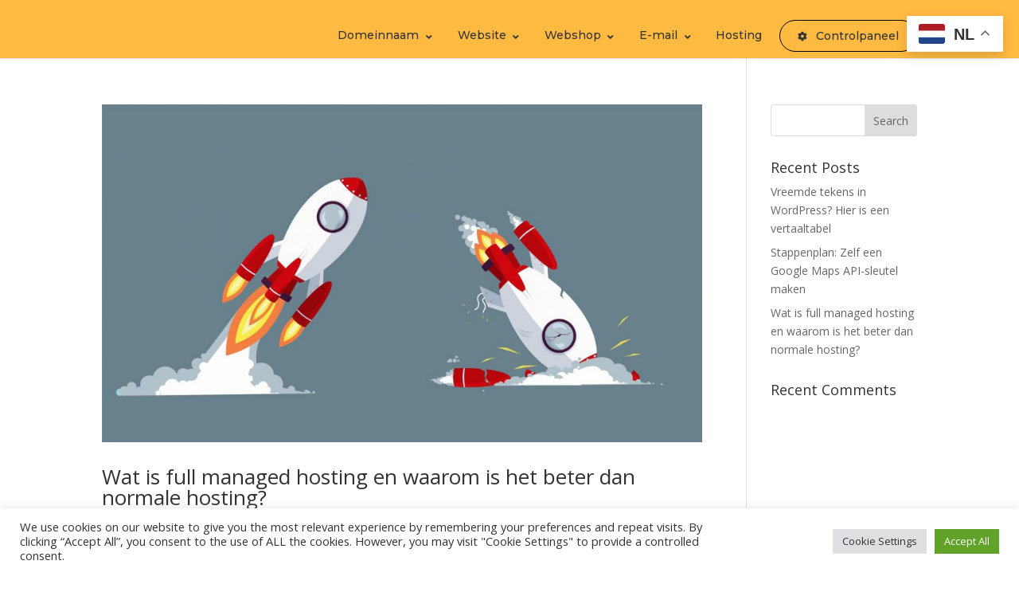

--- FILE ---
content_type: text/html; charset=UTF-8
request_url: https://wasoe.nl/tag/wordpress-hosting/
body_size: 17175
content:
<!DOCTYPE html><html lang="en-US"><head><meta charset="UTF-8" /><meta http-equiv="X-UA-Compatible" content="IE=edge"><link rel="pingback" href="https://wasoe.nl/xmlrpc.php" /> <script type="text/javascript">document.documentElement.className = 'js';</script> <meta name='robots' content='index, follow, max-image-preview:large, max-snippet:-1, max-video-preview:-1' /> <script type="text/javascript">let jqueryParams=[],jQuery=function(r){return jqueryParams=[...jqueryParams,r],jQuery},$=function(r){return jqueryParams=[...jqueryParams,r],$};window.jQuery=jQuery,window.$=jQuery;let customHeadScripts=!1;jQuery.fn=jQuery.prototype={},$.fn=jQuery.prototype={},jQuery.noConflict=function(r){if(window.jQuery)return jQuery=window.jQuery,$=window.jQuery,customHeadScripts=!0,jQuery.noConflict},jQuery.ready=function(r){jqueryParams=[...jqueryParams,r]},$.ready=function(r){jqueryParams=[...jqueryParams,r]},jQuery.load=function(r){jqueryParams=[...jqueryParams,r]},$.load=function(r){jqueryParams=[...jqueryParams,r]},jQuery.fn.ready=function(r){jqueryParams=[...jqueryParams,r]},$.fn.ready=function(r){jqueryParams=[...jqueryParams,r]};</script> <link media="all" href="https://wasoe.nl/wp-content/cache/autoptimize/css/autoptimize_878f8b04979ee9ec2c4aab9b103cba0c.css" rel="stylesheet"><title>WordPress hosting Archives - WASOE LTD</title><link rel="stylesheet" href="https://fonts.googleapis.com/css?family=Open%20Sans%3A300italic%2C400italic%2C600italic%2C700italic%2C800italic%2C400%2C300%2C600%2C700%2C800%7CMontserrat%3A100%2C200%2C300%2Cregular%2C500%2C600%2C700%2C800%2C900%2C100italic%2C200italic%2C300italic%2Citalic%2C500italic%2C600italic%2C700italic%2C800italic%2C900italic%7CRoboto%3A100%2C100italic%2C300%2C300italic%2Cregular%2Citalic%2C500%2C500italic%2C700%2C700italic%2C900%2C900italic&#038;subset=latin%2Clatin-ext&#038;display=swap" /><link rel="canonical" href="https://wasoe.nl/tag/wordpress-hosting/" /><meta property="og:locale" content="en_US" /><meta property="og:type" content="article" /><meta property="og:title" content="WordPress hosting Archives - WASOE LTD" /><meta property="og:url" content="https://wasoe.nl/tag/wordpress-hosting/" /><meta property="og:site_name" content="WASOE LTD" /><meta name="twitter:card" content="summary_large_image" /> <script type="application/ld+json" class="yoast-schema-graph">{"@context":"https://schema.org","@graph":[{"@type":"CollectionPage","@id":"https://wasoe.nl/tag/wordpress-hosting/","url":"https://wasoe.nl/tag/wordpress-hosting/","name":"WordPress hosting Archives - WASOE LTD","isPartOf":{"@id":"https://wasoe.nl/#website"},"primaryImageOfPage":{"@id":"https://wasoe.nl/tag/wordpress-hosting/#primaryimage"},"image":{"@id":"https://wasoe.nl/tag/wordpress-hosting/#primaryimage"},"thumbnailUrl":"https://wasoe.nl/wp-content/uploads/2021/05/1214753-opstarten-raket-opstijgen-en-crashen-vector.jpg","breadcrumb":{"@id":"https://wasoe.nl/tag/wordpress-hosting/#breadcrumb"},"inLanguage":"en-US"},{"@type":"ImageObject","inLanguage":"en-US","@id":"https://wasoe.nl/tag/wordpress-hosting/#primaryimage","url":"https://wasoe.nl/wp-content/uploads/2021/05/1214753-opstarten-raket-opstijgen-en-crashen-vector.jpg","contentUrl":"https://wasoe.nl/wp-content/uploads/2021/05/1214753-opstarten-raket-opstijgen-en-crashen-vector.jpg","width":1742,"height":980,"caption":"Waarom is full managed hosting onmisbaar bij een WordPress website?"},{"@type":"BreadcrumbList","@id":"https://wasoe.nl/tag/wordpress-hosting/#breadcrumb","itemListElement":[{"@type":"ListItem","position":1,"name":"Home","item":"https://wasoe.nl/"},{"@type":"ListItem","position":2,"name":"WordPress hosting"}]},{"@type":"WebSite","@id":"https://wasoe.nl/#website","url":"https://wasoe.nl/","name":"WASOE LTD","description":"Full managed hosting. Zorgeloos online.","potentialAction":[{"@type":"SearchAction","target":{"@type":"EntryPoint","urlTemplate":"https://wasoe.nl/?s={search_term_string}"},"query-input":{"@type":"PropertyValueSpecification","valueRequired":true,"valueName":"search_term_string"}}],"inLanguage":"en-US"}]}</script> <link rel='dns-prefetch' href='//fonts.googleapis.com' /><link href='https://fonts.gstatic.com' crossorigin rel='preconnect' /><link rel="alternate" type="application/rss+xml" title="WASOE LTD &raquo; Feed" href="https://wasoe.nl/feed/" /><link rel="alternate" type="application/rss+xml" title="WASOE LTD &raquo; Comments Feed" href="https://wasoe.nl/comments/feed/" /><link rel="alternate" type="application/rss+xml" title="WASOE LTD &raquo; WordPress hosting Tag Feed" href="https://wasoe.nl/tag/wordpress-hosting/feed/" /><meta content="Divi-Child v.1.0.0" name="generator"/> <script type="text/javascript" src="https://wasoe.nl/wp-includes/js/jquery/jquery.min.js?ver=3.7.1" id="jquery-core-js"></script> <script type="text/javascript" id="jquery-js-after">jqueryParams.length&&$.each(jqueryParams,function(e,r){if("function"==typeof r){var n=String(r);n.replace("$","jQuery");var a=new Function("return "+n)();$(document).ready(a)}});
//# sourceURL=jquery-js-after</script> <script type="text/javascript" id="cookie-law-info-js-extra">var Cli_Data = {"nn_cookie_ids":[],"cookielist":[],"non_necessary_cookies":[],"ccpaEnabled":"","ccpaRegionBased":"","ccpaBarEnabled":"","strictlyEnabled":["necessary","obligatoire"],"ccpaType":"gdpr","js_blocking":"1","custom_integration":"","triggerDomRefresh":"","secure_cookies":""};
var cli_cookiebar_settings = {"animate_speed_hide":"500","animate_speed_show":"500","background":"#FFF","border":"#b1a6a6c2","border_on":"","button_1_button_colour":"#61a229","button_1_button_hover":"#4e8221","button_1_link_colour":"#fff","button_1_as_button":"1","button_1_new_win":"","button_2_button_colour":"#333","button_2_button_hover":"#292929","button_2_link_colour":"#444","button_2_as_button":"","button_2_hidebar":"","button_3_button_colour":"#dedfe0","button_3_button_hover":"#b2b2b3","button_3_link_colour":"#333333","button_3_as_button":"1","button_3_new_win":"","button_4_button_colour":"#dedfe0","button_4_button_hover":"#b2b2b3","button_4_link_colour":"#333333","button_4_as_button":"1","button_7_button_colour":"#61a229","button_7_button_hover":"#4e8221","button_7_link_colour":"#fff","button_7_as_button":"1","button_7_new_win":"","font_family":"inherit","header_fix":"","notify_animate_hide":"1","notify_animate_show":"","notify_div_id":"#cookie-law-info-bar","notify_position_horizontal":"right","notify_position_vertical":"bottom","scroll_close":"","scroll_close_reload":"","accept_close_reload":"","reject_close_reload":"","showagain_tab":"","showagain_background":"#fff","showagain_border":"#000","showagain_div_id":"#cookie-law-info-again","showagain_x_position":"100px","text":"#333333","show_once_yn":"","show_once":"10000","logging_on":"","as_popup":"","popup_overlay":"1","bar_heading_text":"","cookie_bar_as":"banner","popup_showagain_position":"bottom-right","widget_position":"left"};
var log_object = {"ajax_url":"https://wasoe.nl/wp-admin/admin-ajax.php"};
//# sourceURL=cookie-law-info-js-extra</script> <link rel="https://api.w.org/" href="https://wasoe.nl/wp-json/" /><link rel="alternate" title="JSON" type="application/json" href="https://wasoe.nl/wp-json/wp/v2/tags/11" /><link rel="EditURI" type="application/rsd+xml" title="RSD" href="https://wasoe.nl/xmlrpc.php?rsd" /><meta name="generator" content="WordPress 6.9" /> <script>document.documentElement.className = document.documentElement.className.replace( 'no-js', 'js' );</script> <meta name="viewport" content="width=device-width, initial-scale=1.0, maximum-scale=1.0, user-scalable=0" /> <script async src="https://www.googletagmanager.com/gtag/js?id=G-3CWXFZFV1B"></script> <script>window.dataLayer = window.dataLayer || [];
  function gtag(){dataLayer.push(arguments);}
  gtag('js', new Date());

  gtag('config', 'G-3CWXFZFV1B');</script><link rel="icon" href="https://wasoe.nl/wp-content/uploads/2021/02/cropped-Logo-wasoe-last-32x32.png" sizes="32x32" /><link rel="icon" href="https://wasoe.nl/wp-content/uploads/2021/02/cropped-Logo-wasoe-last-192x192.png" sizes="192x192" /><link rel="apple-touch-icon" href="https://wasoe.nl/wp-content/uploads/2021/02/cropped-Logo-wasoe-last-180x180.png" /><meta name="msapplication-TileImage" content="https://wasoe.nl/wp-content/uploads/2021/02/cropped-Logo-wasoe-last-270x270.png" /></head><body class="archive tag tag-wordpress-hosting tag-11 wp-theme-Divi wp-child-theme-Divi-child et-tb-has-template et-tb-has-footer et_pb_button_helper_class et_fixed_nav et_show_nav et_primary_nav_dropdown_animation_fade et_secondary_nav_dropdown_animation_fade et_header_style_left et_cover_background et_pb_gutter et_pb_gutters3 et_pb_pagebuilder_layout et_right_sidebar et_divi_theme et-db"><div id="page-container"><div id="et-boc" class="et-boc"><header id="main-header" data-height-onload="40"><div class="container clearfix et_menu_container"><div class="logo_container"> <span class="logo_helper"></span> <a href="https://wasoe.nl/"> <img  width="368" height="100" alt="WASOE LTD" id="logo" data-height-percentage="60" data-src="https://wasoe.nl/wp-content/uploads/2021/02/27.gif" class="lazyload" src="[data-uri]" /><noscript><img src="https://wasoe.nl/wp-content/uploads/2021/02/27.gif" width="368" height="100" alt="WASOE LTD" id="logo" data-height-percentage="60" /></noscript> </a></div><div id="et-top-navigation" data-height="40" data-fixed-height="40"><nav id="top-menu-nav"> <button class="ubermenu-responsive-toggle ubermenu-responsive-toggle-main ubermenu-skin-minimal ubermenu-loc-primary-menu ubermenu-responsive-toggle-content-align-left ubermenu-responsive-toggle-align-right " tabindex="0" data-ubermenu-target="ubermenu-main-2-primary-menu-4"><i class="fas fa-bars" ></i>Menu</button><nav id="ubermenu-main-2-primary-menu-4" class="ubermenu ubermenu-nojs ubermenu-main ubermenu-menu-2 ubermenu-loc-primary-menu ubermenu-responsive ubermenu-responsive-single-column ubermenu-responsive-default ubermenu-responsive-collapse ubermenu-horizontal ubermenu-transition-shift ubermenu-trigger-hover_intent ubermenu-skin-minimal  ubermenu-bar-align-full ubermenu-items-align-auto ubermenu-bound ubermenu-disable-submenu-scroll ubermenu-sub-indicators ubermenu-retractors-responsive ubermenu-submenu-indicator-closes"><ul id="ubermenu-nav-main-2-primary-menu" class="ubermenu-nav" data-title="Menu 1"><li class="ubermenu-item ubermenu-item-type-custom ubermenu-item-object-custom ubermenu-item-has-children ubermenu-item-1623 ubermenu-item-level-0 ubermenu-column ubermenu-column-auto ubermenu-has-submenu-drop ubermenu-has-submenu-mega" ><a class="ubermenu-target ubermenu-item-layout-default ubermenu-item-layout-text_only" href="https://cp.wasoe.nl/cart.php?a=add&#038;domain=register" tabindex="0"><span class="ubermenu-target-title ubermenu-target-text">Domeinnaam</span><i class='ubermenu-sub-indicator fas fa-angle-down'></i></a><ul  class="ubermenu-submenu ubermenu-submenu-id-1623 ubermenu-submenu-type-auto ubermenu-submenu-type-mega ubermenu-submenu-drop ubermenu-submenu-align-full_width"  ><li class="ubermenu-item ubermenu-item-type-custom ubermenu-item-object-custom ubermenu-item-917 ubermenu-item-auto ubermenu-item-header ubermenu-item-level-1 ubermenu-column ubermenu-column-auto" ><a class="ubermenu-target ubermenu-item-layout-default ubermenu-item-layout-text_only" target="_blank" href="https://cp.wasoe.nl/"><span class="ubermenu-target-title ubermenu-target-text">Domeinnaam verhuizen</span></a></li></ul></li><li class="ubermenu-item ubermenu-item-type-post_type ubermenu-item-object-page ubermenu-item-has-children ubermenu-item-224 ubermenu-item-level-0 ubermenu-column ubermenu-column-auto ubermenu-has-submenu-drop ubermenu-has-submenu-mega" ><a class="ubermenu-target ubermenu-item-layout-default ubermenu-item-layout-text_only" href="https://wasoe.nl/website/" tabindex="0"><span class="ubermenu-target-title ubermenu-target-text">Website</span><i class='ubermenu-sub-indicator fas fa-angle-down'></i></a><ul  class="ubermenu-submenu ubermenu-submenu-id-224 ubermenu-submenu-type-auto ubermenu-submenu-type-mega ubermenu-submenu-drop ubermenu-submenu-align-full_width"  ><li class="ubermenu-item ubermenu-item-type-post_type ubermenu-item-object-page ubermenu-item-510 ubermenu-item-auto ubermenu-item-header ubermenu-item-level-1 ubermenu-column ubermenu-column-auto" ><a class="ubermenu-target ubermenu-item-layout-default ubermenu-item-layout-text_only" href="https://wasoe.nl/website/wordpress-website/"><span class="ubermenu-target-title ubermenu-target-text">WordPress website</span></a></li><li class="ubermenu-item ubermenu-item-type-post_type ubermenu-item-object-page ubermenu-item-13728 ubermenu-item-auto ubermenu-item-header ubermenu-item-level-1 ubermenu-column ubermenu-column-auto" ><a class="ubermenu-target ubermenu-item-layout-default ubermenu-item-layout-text_only" href="https://wasoe.nl/website/custom/"><span class="ubermenu-target-title ubermenu-target-text">Custom</span></a></li></ul></li><li class="ubermenu-item ubermenu-item-type-post_type ubermenu-item-object-page ubermenu-item-has-children ubermenu-item-223 ubermenu-item-level-0 ubermenu-column ubermenu-column-auto ubermenu-has-submenu-drop ubermenu-has-submenu-mega" ><a class="ubermenu-target ubermenu-item-layout-default ubermenu-item-layout-text_only" href="https://wasoe.nl/webshop/" tabindex="0"><span class="ubermenu-target-title ubermenu-target-text">Webshop</span><i class='ubermenu-sub-indicator fas fa-angle-down'></i></a><ul  class="ubermenu-submenu ubermenu-submenu-id-223 ubermenu-submenu-type-auto ubermenu-submenu-type-mega ubermenu-submenu-drop ubermenu-submenu-align-full_width"  ><li class="ubermenu-item ubermenu-item-type-post_type ubermenu-item-object-page ubermenu-item-513 ubermenu-item-auto ubermenu-item-header ubermenu-item-level-1 ubermenu-column ubermenu-column-auto" ><a class="ubermenu-target ubermenu-item-layout-default ubermenu-item-layout-text_only" href="https://wasoe.nl/webshop/magento-webshop/"><span class="ubermenu-target-title ubermenu-target-text">Magento webshop</span></a></li><li class="ubermenu-item ubermenu-item-type-post_type ubermenu-item-object-page ubermenu-item-1074 ubermenu-item-auto ubermenu-item-header ubermenu-item-level-1 ubermenu-column ubermenu-column-auto" ><a class="ubermenu-target ubermenu-item-layout-default ubermenu-item-layout-text_only" href="https://wasoe.nl/shopify-webshop/"><span class="ubermenu-target-title ubermenu-target-text">Shopify webshop</span></a></li></ul></li><li class="ubermenu-item ubermenu-item-type-post_type ubermenu-item-object-page ubermenu-item-has-children ubermenu-item-222 ubermenu-item-level-0 ubermenu-column ubermenu-column-auto ubermenu-has-submenu-drop ubermenu-has-submenu-mega" ><a class="ubermenu-target ubermenu-item-layout-default ubermenu-item-layout-text_only" href="https://wasoe.nl/e-mail/" tabindex="0"><span class="ubermenu-target-title ubermenu-target-text">E-mail</span><i class='ubermenu-sub-indicator fas fa-angle-down'></i></a><ul  class="ubermenu-submenu ubermenu-submenu-id-222 ubermenu-submenu-type-auto ubermenu-submenu-type-mega ubermenu-submenu-drop ubermenu-submenu-align-full_width"  ><li class="ubermenu-item ubermenu-item-type-post_type ubermenu-item-object-page ubermenu-item-522 ubermenu-item-auto ubermenu-item-header ubermenu-item-level-1 ubermenu-column ubermenu-column-auto" ><a class="ubermenu-target ubermenu-item-layout-default ubermenu-item-layout-text_only" href="https://wasoe.nl/e-mail/g-suite-email/"><span class="ubermenu-target-title ubermenu-target-text">G-suite email</span></a></li><li class="ubermenu-item ubermenu-item-type-post_type ubermenu-item-object-page ubermenu-item-521 ubermenu-item-auto ubermenu-item-header ubermenu-item-level-1 ubermenu-column ubermenu-column-auto" ><a class="ubermenu-target ubermenu-item-layout-default ubermenu-item-layout-text_only" href="https://wasoe.nl/e-mail/webmail/"><span class="ubermenu-target-title ubermenu-target-text">Webmail</span></a></li></ul></li><li class="ubermenu-item ubermenu-item-type-post_type ubermenu-item-object-page ubermenu-item-221 ubermenu-item-level-0 ubermenu-column ubermenu-column-auto" ><a class="ubermenu-target ubermenu-item-layout-default ubermenu-item-layout-text_only" href="https://wasoe.nl/hosting/" tabindex="0"><span class="ubermenu-target-title ubermenu-target-text">Hosting</span></a></li><li class="zerif-cus-btn ubermenu-item ubermenu-item-type-custom ubermenu-item-object-custom ubermenu-item-534 ubermenu-item-level-0 ubermenu-column ubermenu-column-auto" ><a class="ubermenu-target ubermenu-target-with-icon ubermenu-item-layout-default ubermenu-item-layout-icon_left" href="https://cp.wasoe.nl/" tabindex="0"><i class="ubermenu-icon fas fa-cog" ></i><span class="ubermenu-target-title ubermenu-target-text">Controlpaneel</span></a></li></ul></nav></nav><div id="et_mobile_nav_menu"><div class="mobile_nav closed"> <span class="select_page">Select Page</span> <span class="mobile_menu_bar mobile_menu_bar_toggle"></span></div></div></div></div></header><div id="et-main-area"><div id="main-content"><div class="container"><div id="content-area" class="clearfix"><div id="left-area"><article id="post-1500" class="et_pb_post post-1500 post type-post status-publish format-standard has-post-thumbnail hentry category-full-managed-hosting category-wordpress tag-cyber-security tag-full-managed-hosting tag-waarom-is-full-managed-hosting-beter-dan-gewone-hosting tag-wordpress-hosting"> <a class="entry-featured-image-url" href="https://wasoe.nl/wat-is-full-managed-hosting-en-waarom-is-het-beter-dan-normale-hosting/"> <img  alt="Wat is full managed hosting en waarom is het beter dan normale hosting?"  width="1080" height="675" data-srcset="https://wasoe.nl/wp-content/uploads/2021/05/1214753-opstarten-raket-opstijgen-en-crashen-vector-980x551.jpg 980w, https://wasoe.nl/wp-content/uploads/2021/05/1214753-opstarten-raket-opstijgen-en-crashen-vector-480x270.jpg 480w"  data-src="https://wasoe.nl/wp-content/uploads/2021/05/1214753-opstarten-raket-opstijgen-en-crashen-vector-1080x675.jpg" data-sizes="(min-width: 0px) and (max-width: 480px) 480px, (min-width: 481px) and (max-width: 980px) 980px, (min-width: 981px) 1080px, 100vw" class="lazyload" src="[data-uri]" /><noscript><img src="https://wasoe.nl/wp-content/uploads/2021/05/1214753-opstarten-raket-opstijgen-en-crashen-vector-1080x675.jpg" alt="Wat is full managed hosting en waarom is het beter dan normale hosting?" class="" width="1080" height="675" srcset="https://wasoe.nl/wp-content/uploads/2021/05/1214753-opstarten-raket-opstijgen-en-crashen-vector-980x551.jpg 980w, https://wasoe.nl/wp-content/uploads/2021/05/1214753-opstarten-raket-opstijgen-en-crashen-vector-480x270.jpg 480w" sizes="(min-width: 0px) and (max-width: 480px) 480px, (min-width: 481px) and (max-width: 980px) 980px, (min-width: 981px) 1080px, 100vw" /></noscript> </a><h2 class="entry-title"><a href="https://wasoe.nl/wat-is-full-managed-hosting-en-waarom-is-het-beter-dan-normale-hosting/">Wat is full managed hosting en waarom is het beter dan normale hosting?</a></h2><p class="post-meta"> by <span class="author vcard"><a href="https://wasoe.nl/author/wasoe/" title="Posts by WASOE" rel="author">WASOE</a></span> | <span class="published">May 14, 2021</span> | <a href="https://wasoe.nl/category/full-managed-hosting/" rel="category tag">Full managed hosting</a>, <a href="https://wasoe.nl/category/wordpress/" rel="category tag">WordPress</a></p>Wat is dan FULL MANAGED hosting? Waarom is full managed hosting onmisbaar bij een WordPress website? Wat is full managed hosting en waarom is het beter dan normale hosting? Wat is dan FULL MANAGED hosting? Waarom is full managed hosting beter dan gewone hosting?...</article><div class="pagination clearfix"><div class="alignleft"></div><div class="alignright"></div></div></div><div id="sidebar"><div id="search-2" class="et_pb_widget widget_search"><form role="search" method="get" id="searchform" class="searchform" action="https://wasoe.nl/"><div> <label class="screen-reader-text" for="s">Search for:</label> <input type="text" value="" name="s" id="s" /> <input type="submit" id="searchsubmit" value="Search" /></div></form></div><div id="recent-posts-2" class="et_pb_widget widget_recent_entries"><h4 class="widgettitle">Recent Posts</h4><ul><li> <a href="https://wasoe.nl/vreemde-tekens-in-wordpress-hier-is-een-vertaaltabel/">Vreemde tekens in WordPress? Hier is een vertaaltabel</a></li><li> <a href="https://wasoe.nl/stappenplan-zelf-een-google-maps-api-sleutel-maken/">Stappenplan: Zelf een Google Maps API-sleutel maken</a></li><li> <a href="https://wasoe.nl/wat-is-full-managed-hosting-en-waarom-is-het-beter-dan-normale-hosting/">Wat is full managed hosting en waarom is het beter dan normale hosting?</a></li></ul></div><div id="recent-comments-2" class="et_pb_widget widget_recent_comments"><h4 class="widgettitle">Recent Comments</h4><ul id="recentcomments"></ul></div></div></div></div></div><footer class="et-l et-l--footer"><div class="et_builder_inner_content et_pb_gutters3"><div class="et_pb_section et_pb_section_0_tb_footer et_pb_with_background et_section_regular" ><div class="et_pb_row et_pb_row_0_tb_footer et_pb_gutters2"><div class="et_pb_column et_pb_column_1_4 et_pb_column_0_tb_footer  et_pb_css_mix_blend_mode_passthrough"><div class="et_pb_module et_pb_image et_pb_image_0_tb_footer"> <span class="et_pb_image_wrap "><img loading="lazy" decoding="async" width="595" height="107"  alt="" title="Logo-wasoe-last-02" data-srcset="https://wasoe.nl/wp-content/uploads/2021/02/Logo-wasoe-last-02.png 595w, https://wasoe.nl/wp-content/uploads/2021/02/Logo-wasoe-last-02-480x86.png 480w"   data-src="https://wasoe.nl/wp-content/uploads/2021/02/Logo-wasoe-last-02.png" data-sizes="(min-width: 0px) and (max-width: 480px) 480px, (min-width: 481px) 595px, 100vw" class="wp-image-393 lazyload" src="[data-uri]" /><noscript><img loading="lazy" decoding="async" width="595" height="107" src="https://wasoe.nl/wp-content/uploads/2021/02/Logo-wasoe-last-02.png" alt="" title="Logo-wasoe-last-02" srcset="https://wasoe.nl/wp-content/uploads/2021/02/Logo-wasoe-last-02.png 595w, https://wasoe.nl/wp-content/uploads/2021/02/Logo-wasoe-last-02-480x86.png 480w" sizes="(min-width: 0px) and (max-width: 480px) 480px, (min-width: 481px) 595px, 100vw" class="wp-image-393" /></noscript></span></div><div class="et_pb_module et_pb_text et_pb_text_0_tb_footer  et_pb_text_align_left et_pb_bg_layout_light"><div class="et_pb_text_inner"><h3>WASOE &#8211; NL</h3><p>Euclideslaan 60, 3584 BN Utrecht, Nederland<br />+31 85 060 0712 <br /><a href="/cdn-cgi/l/email-protection#eb989e9b9b84999fab9c8a98848ec58587"><span class="__cf_email__" data-cfemail="61121411110e1315211600120e044f0f0d">[email&#160;protected]</span></a></p><p>KVK: 64041867</p></div></div><div class="et_pb_module et_pb_text et_pb_text_1_tb_footer  et_pb_text_align_left et_pb_bg_layout_light"><div class="et_pb_text_inner"><h3>WASOE LTD.- BG</h3><p>Khan Asparuh&#8221; 30,<br /> 2770 кв, No 2. Глазне, Bansko</p><p>BTW-nummer: VAT BG205965302</div></div><div class="et_pb_module et_pb_text et_pb_text_2_tb_footer  et_pb_text_align_left et_pb_bg_layout_light"><div class="et_pb_text_inner"><p><a href="/privacy-policy">Privacy policy</a></p><p><a href="/fair-use-policy">Fair Use Policy</a></p></div></div></div><div class="et_pb_column et_pb_column_1_4 et_pb_column_1_tb_footer  et_pb_css_mix_blend_mode_passthrough"><div class="et_pb_module et_pb_text et_pb_text_3_tb_footer  et_pb_text_align_left et_pb_bg_layout_light"><div class="et_pb_text_inner"><h3>Hosting</h3><p><a href="https://api.whatsapp.com/send/?phone=31850600712&amp;text&amp;app_absent=0">Live Chat</a><br /> <a href="https://wasoe.nl/blog/">Blog</a><br /> Webhosting<br /> Webhosting Belgie<br /> Webhosting Duitsland<br /> Webhosting Engeland<br /> Wordpress webhosting<br /> Magento hosting<br /> Joomla hosting<br /> Woocommerce webhosting<br /> Prestashop webhosting<br /> Drupal hosting<br /> Drupal hosting<br /> Webhosting vergelijken<br /> VPS<br /> Dedicated server</p><p><quillbot-extension-portal></quillbot-extension-portal></p><p><quillbot-extension-portal></quillbot-extension-portal></p><p><quillbot-extension-portal></quillbot-extension-portal></div></div></div><div class="et_pb_column et_pb_column_1_4 et_pb_column_2_tb_footer  et_pb_css_mix_blend_mode_passthrough"><div class="et_pb_module et_pb_text et_pb_text_4_tb_footer  et_pb_text_align_left et_pb_bg_layout_light"><div class="et_pb_text_inner"><h3>Website</h3><p>Website maken<br />Website verhuizen<br />Website maker<br />WordPress website<br />Joomla website</p></div></div><div class="et_pb_module et_pb_text et_pb_text_5_tb_footer  et_pb_text_align_left et_pb_bg_layout_light"><div class="et_pb_text_inner"><h3>Webshop</h3><p>Magento webshop<br />WooCommerce webshop<br />Prestashop webshop<br />Webshop verhuizen</p></div></div></div><div class="et_pb_column et_pb_column_1_4 et_pb_column_3_tb_footer  et_pb_css_mix_blend_mode_passthrough et-last-child"><div class="et_pb_module et_pb_text et_pb_text_6_tb_footer  et_pb_text_align_left et_pb_bg_layout_light"><div class="et_pb_text_inner"><h3>Follow</h3></div></div><ul class="et_pb_module et_pb_social_media_follow et_pb_social_media_follow_0_tb_footer clearfix  et_pb_bg_layout_light"><li
 class='et_pb_social_media_follow_network_0_tb_footer et_pb_social_icon et_pb_social_network_link  et-social-facebook'><a
 href='#'
 class='icon et_pb_with_border'
 title='Follow on Facebook'
 target="_blank"><span
 class='et_pb_social_media_follow_network_name'
 aria-hidden='true'
 >Follow</span></a></li><li
 class='et_pb_social_media_follow_network_1_tb_footer et_pb_social_icon et_pb_social_network_link  et-social-linkedin'><a
 href='#'
 class='icon et_pb_with_border'
 title='Follow on LinkedIn'
 target="_blank"><span
 class='et_pb_social_media_follow_network_name'
 aria-hidden='true'
 >Follow</span></a></li><li
 class='et_pb_social_media_follow_network_2_tb_footer et_pb_social_icon et_pb_social_network_link  et-social-instagram'><a
 href='#'
 class='icon et_pb_with_border'
 title='Follow on Instagram'
 target="_blank"><span
 class='et_pb_social_media_follow_network_name'
 aria-hidden='true'
 >Follow</span></a></li></ul><div class="et_pb_module et_pb_image et_pb_image_1_tb_footer"> <span class="et_pb_image_wrap "><img loading="lazy" decoding="async" width="947" height="288"  alt="" title="GC-Partner-no_outline-H" data-srcset="https://wasoe.nl/wp-content/uploads/2021/02/GC-Partner-no_outline-H.png 947w, https://wasoe.nl/wp-content/uploads/2021/02/GC-Partner-no_outline-H-480x146.png 480w"   data-src="https://wasoe.nl/wp-content/uploads/2021/02/GC-Partner-no_outline-H.png" data-sizes="(min-width: 0px) and (max-width: 480px) 480px, (min-width: 481px) 947px, 100vw" class="wp-image-492 lazyload" src="[data-uri]" /><noscript><img loading="lazy" decoding="async" width="947" height="288" src="https://wasoe.nl/wp-content/uploads/2021/02/GC-Partner-no_outline-H.png" alt="" title="GC-Partner-no_outline-H" srcset="https://wasoe.nl/wp-content/uploads/2021/02/GC-Partner-no_outline-H.png 947w, https://wasoe.nl/wp-content/uploads/2021/02/GC-Partner-no_outline-H-480x146.png 480w" sizes="(min-width: 0px) and (max-width: 480px) 480px, (min-width: 481px) 947px, 100vw" class="wp-image-492" /></noscript></span></div><div class="et_pb_module et_pb_image et_pb_image_2_tb_footer"> <span class="et_pb_image_wrap "><img loading="lazy" decoding="async" width="395" height="152"  alt="" title="Screenshot_14" data-srcset="https://wasoe.nl/wp-content/uploads/2021/02/Screenshot_14.png 395w, https://wasoe.nl/wp-content/uploads/2021/02/Screenshot_14-300x115.png 300w"   data-src="https://wasoe.nl/wp-content/uploads/2021/02/Screenshot_14.png" data-sizes="(max-width: 395px) 100vw, 395px" class="wp-image-494 lazyload" src="[data-uri]" /><noscript><img loading="lazy" decoding="async" width="395" height="152" src="https://wasoe.nl/wp-content/uploads/2021/02/Screenshot_14.png" alt="" title="Screenshot_14" srcset="https://wasoe.nl/wp-content/uploads/2021/02/Screenshot_14.png 395w, https://wasoe.nl/wp-content/uploads/2021/02/Screenshot_14-300x115.png 300w" sizes="(max-width: 395px) 100vw, 395px" class="wp-image-494" /></noscript></span></div><div class="et_pb_module et_pb_image et_pb_image_3_tb_footer"> <span class="et_pb_image_wrap "><img loading="lazy" decoding="async" width="587" height="258"  alt="" title="WEBHA-KEUR2" data-srcset="https://wasoe.nl/wp-content/uploads/2021/02/WEBHA-KEUR2.png 587w, https://wasoe.nl/wp-content/uploads/2021/02/WEBHA-KEUR2-480x211.png 480w"   data-src="https://wasoe.nl/wp-content/uploads/2021/02/WEBHA-KEUR2.png" data-sizes="(min-width: 0px) and (max-width: 480px) 480px, (min-width: 481px) 587px, 100vw" class="wp-image-495 lazyload" src="[data-uri]" /><noscript><img loading="lazy" decoding="async" width="587" height="258" src="https://wasoe.nl/wp-content/uploads/2021/02/WEBHA-KEUR2.png" alt="" title="WEBHA-KEUR2" srcset="https://wasoe.nl/wp-content/uploads/2021/02/WEBHA-KEUR2.png 587w, https://wasoe.nl/wp-content/uploads/2021/02/WEBHA-KEUR2-480x211.png 480w" sizes="(min-width: 0px) and (max-width: 480px) 480px, (min-width: 481px) 587px, 100vw" class="wp-image-495" /></noscript></span></div></div></div></div><div class="et_pb_section et_pb_section_1_tb_footer et_section_regular" ><div class="et_pb_row et_pb_row_1_tb_footer"><div class="et_pb_column et_pb_column_4_4 et_pb_column_4_tb_footer  et_pb_css_mix_blend_mode_passthrough et-last-child"><div class="et_pb_module et_pb_text et_pb_text_7_tb_footer  et_pb_text_align_center et_pb_bg_layout_light"><div class="et_pb_text_inner"><p>Hello I.T. Have you tried turning it off and on again? <img loading="lazy" decoding="async"  width="41" height="41" alt=""  data-src="https://wasoe.nl/wp-content/uploads/2021/02/unnamed-300x297.png" class="wp-image-144 alignnone size-medium lazyload" src="[data-uri]" /><noscript><img loading="lazy" decoding="async" src="https://wasoe.nl/wp-content/uploads/2021/02/unnamed-300x297.png" width="41" height="41" alt="" class="wp-image-144 alignnone size-medium" /></noscript></p></div></div></div></div></div></div></footer></div></div></div> <script data-cfasync="false" src="/cdn-cgi/scripts/5c5dd728/cloudflare-static/email-decode.min.js"></script><script type="speculationrules">{"prefetch":[{"source":"document","where":{"and":[{"href_matches":"/*"},{"not":{"href_matches":["/wp-*.php","/wp-admin/*","/wp-content/uploads/*","/wp-content/*","/wp-content/plugins/*","/wp-content/themes/Divi-child/*","/wp-content/themes/Divi/*","/*\\?(.+)"]}},{"not":{"selector_matches":"a[rel~=\"nofollow\"]"}},{"not":{"selector_matches":".no-prefetch, .no-prefetch a"}}]},"eagerness":"conservative"}]}</script> <div id="cookie-law-info-bar" data-nosnippet="true"><span><div class="cli-bar-container cli-style-v2"><div class="cli-bar-message">We use cookies on our website to give you the most relevant experience by remembering your preferences and repeat visits. By clicking “Accept All”, you consent to the use of ALL the cookies. However, you may visit "Cookie Settings" to provide a controlled consent.</div><div class="cli-bar-btn_container"><a role='button' class="medium cli-plugin-button cli-plugin-main-button cli_settings_button" style="margin:0px 5px 0px 0px">Cookie Settings</a><a id="wt-cli-accept-all-btn" role='button' data-cli_action="accept_all" class="wt-cli-element medium cli-plugin-button wt-cli-accept-all-btn cookie_action_close_header cli_action_button">Accept All</a></div></div></span></div><div id="cookie-law-info-again" data-nosnippet="true"><span id="cookie_hdr_showagain">Manage consent</span></div><div class="cli-modal" data-nosnippet="true" id="cliSettingsPopup" tabindex="-1" role="dialog" aria-labelledby="cliSettingsPopup" aria-hidden="true"><div class="cli-modal-dialog" role="document"><div class="cli-modal-content cli-bar-popup"> <button type="button" class="cli-modal-close" id="cliModalClose"> <svg class="" viewBox="0 0 24 24"><path d="M19 6.41l-1.41-1.41-5.59 5.59-5.59-5.59-1.41 1.41 5.59 5.59-5.59 5.59 1.41 1.41 5.59-5.59 5.59 5.59 1.41-1.41-5.59-5.59z"></path><path d="M0 0h24v24h-24z" fill="none"></path></svg> <span class="wt-cli-sr-only">Close</span> </button><div class="cli-modal-body"><div class="cli-container-fluid cli-tab-container"><div class="cli-row"><div class="cli-col-12 cli-align-items-stretch cli-px-0"><div class="cli-privacy-overview"><h4>Privacy Overview</h4><div class="cli-privacy-content"><div class="cli-privacy-content-text"><h1>Privacybeleid WASOE LTD</h1><br /> <strong>Website: https://wasoe.nl/</strong><br /> <br /><h3>Over ons privacybeleid</h3><br /> WASOE LTD geeft veel om uw privacy. Wij verwerken daarom uitsluitend gegevens die wij nodig hebben voor (het<br /> verbeteren van) onze dienstverlening en gaan zorgvuldig om met de informatie die wij over u en uw gebruik van<br /> onze diensten hebben verzameld. Wij stellen uw gegevens nooit voor commerciële doelstellingen ter beschikking aan<br /> derden.<br /> <br /> Dit privacybeleid is van toepassing op het gebruik van de website en de daarop ontsloten dienstverlening van<br /> WASOE LTD. De ingangsdatum voor de geldigheid van deze voorwaarden is 09/07/2022, met het publiceren van een<br /> nieuwe versie vervalt de geldigheid van alle voorgaande versies. Dit privacybeleid beschrijft welke gegevens over u<br /> door ons worden verzameld, waar deze gegevens voor worden gebruikt en met wie en onder welke voorwaarden<br /> deze gegevens eventueel met derden kunnen worden gedeeld. Ook leggen wij aan u uit op welke wijze wij uw<br /> gegevens opslaan en hoe wij uw gegevens tegen misbruik beschermen en welke rechten u heeft met betrekking tot<br /> de door u aan ons verstrekte persoonsgegevens.<br /> Als u vragen heeft over ons privacybeleid kunt u contact opnemen met onze contactpersoon voor privacyzaken, u<br /> vindt de contactgegevens aan het einde van ons privacybeleid.<br /> <br /><h3>Over de gegevensverwerking</h3><br /> Hieronder kan u lezen op welke wijze wij uw gegevens verwerken, waar wij deze (laten) opslaan, welke<br /> beveiligingstechnieken wij gebruiken en voor wie de gegevens inzichtelijk zijn.<br /> <br /><h3>Webwinkelsoftware</h3><br /><h4>WHMCS</h4><br /> Onze webwinkel is ontwikkeld met software van [WHMCS]. Persoonsgegevens die u ten<br /> behoeve van onze dienstverlening aan ons beschikbaar stelt, worden met deze partij gedeeld. [WHMCS] heeft<br /> toegang tot uw gegevens om ons (technische) ondersteuning te bieden, zij zullen uw gegevens nooit gebruiken<br /> voor een ander doel. [WHMCS] is op basis van de overeenkomst die wij met hen hebben gesloten verplicht om<br /> passende beveiligingsmaatregelen te nemen. Deze beveiligingsmaatregelen bestaan uit de toepassing van SSLencryptie en een sterk wachtwoordbeleid. [WHMCS] maakt gebruik van cookies om technische informatie te<br /> verzamelen met betrekking tot uw gebruik van de software, er worden geen persoonsgegevens verzameld en/of<br /> opgeslagen. [WHMCS] behoudt zich het recht voor om verzamelde gegevens binnen het eigen concern te<br /> delen om de dienstverlening verder te verbeteren.<br /> <br /><h3>Webhosting</h3><br /><h3>TransIP</h3><br /> Wij nemen webhosting- en e-maildiensten af van [TransIP]. [TransIP] verwerkt<br /> persoonsgegevens namens ons en gebruikt uw gegevens niet voor eigen doeleinden. Wel kan deze partij<br /> metagegevens verzamelen over het gebruik van de diensten. Dit zijn geen persoonsgegevens. [TransIP] heeft<br /> passende technische en organisatorische maatregelen genomen om verlies en ongeoorloofd gebruik van uw<br /> persoonsgegevens te voorkomen. [TransIP] is op grond van de overeenkomst tot geheimhouding verplicht.<br /> <br /><h3>E-mail en mailinglijsten</h3><br /><h4>Gmail</h4><br /> Wij maken voor ons reguliere zakelijke e-mailverkeer gebruik van de diensten van Gmail. Deze partij heeft<br /> passende technische en organisatorische maatregelen getroffen om misbruik, verlies en corruptie van uw en onze<br /> gegevens zoveel mogelijk te voorkomen. Gmail heeft geen toegang tot ons postvak en wij behandelen al ons emailverkeer vertrouwelijk.<br /> <br /><h3>Payment processors</h3><br /><h4>Mollie</h4><br /> Voor het afhandelen van een (deel van) de betalingen in onze webwinkel maken wij gebruik van het platform van<br /> Mollie. Mollie verwerkt uw naam, adres en woonplaatsgegevens en uw betaalgegevens zoals uw bankrekening- of<br /> creditcardnummer. Mollie heeft passende technische en organisatorische maatregelen genomen om uw<br /> persoonsgegevens te beschermen. Mollie behoudt zich het recht voor uw gegevens te gebruiken om de<br /> dienstverlening verder te verbeteren en in het kader daarvan (geanonimiseerde) gegevens met derden te delen.<br /> Alle hierboven genoemde waarborgen met betrekking tot de bescherming van uw persoonsgegevens zijn eveneens<br /> van toepassing op de onderdelen van Mollie’s dienstverlening waarvoor zij derden inschakelen. Mollie bewaart uw<br /> gegevens niet langer dan op grond van de wettelijke termijnen is toegestaan.<br /><h4>Beoordelingen</h4><br /><h4>Verzenden en logistiek</h4><br /><h4>Facturatie en boekhouden</h4><br /><h4>WHMCS</h4><br /> Voor het bijhouden van onze administratie en boekhouding maken wij gebruik van de diensten van<br /> [WHMCS]. Wij delen uw naam, adres en woonplaatsgegevens en details met betrekking tot uw bestelling.<br /> Deze gegevens worden gebruikt voor het administreren van verkoopfacturen. Uw persoonsgegevens worden<br /> beschermd verzonden en opgeslagen. [WHMCS] is tot geheimhouding verplicht en zal uw gegevens<br /> vertrouwelijk behandelen. [WHMCS] gebruikt uw persoonsgegevens niet voor andere doeleinden dan<br /> hierboven beschreven.<br /><h4>Externe verkoopkanalen</h4><br /> <br /><h3>Doel van de gegevensverwerking</h3><br /><h4>Algemeen doel van de verwerking</h4><br /> Wij gebruiken uw gegevens uitsluitend ten behoeve van onze dienstverlening. Dat wil zeggen dat het doel van de<br /> verwerking altijd direct verband houdt met de opdracht die u verstrekt. Wij gebruiken uw gegevens niet voor<br /> (gerichte) marketing. Als u gegevens met ons deelt en wij gebruiken deze gegevens om - anders dan op uw<br /> verzoek - op een later moment contact met u op te nemen, vragen wij u hiervoor expliciet toestemming. Uw<br /> gegevens worden niet met derden gedeeld, anders dan om aan boekhoudkundige en overige administratieve<br /> verplichtingen te voldoen. Deze derden zijn allemaal tot geheimhouding gehouden op grond van de overeenkomst<br /> tussen hen en ons of een eed of wettelijke verplichting.<br /><h4>Automatisch verzamelde gegevens</h4><br /> Gegevens die automatisch worden verzameld door onze website worden verwerkt met het doel onze<br /> dienstverlening verder te verbeteren. Deze gegevens (bijvoorbeeld uw IP-adres, webbrowser en<br /> besturingssysteem) zijn geen persoonsgegevens.<br /><h4>Medewerking aan fiscaal en strafrechtelijk onderzoek</h4><br /> In voorkomende gevallen kan WASOE LTD op grond van een wettelijke verplichting worden gehouden tot het<br /> delen van uw gegevens in verband met fiscaal of strafrechtelijk onderzoek van overheidswege. In een dergelijk<br /> geval zijn wij gedwongen uw gegevens te delen, maar wij zullen ons binnen de mogelijkheden die de wet ons biedt<br /> daartegen verzetten.<br /><h4>Bewaartermijnen</h4><br /> Wij bewaren uw gegevens zolang u cliënt van ons bent. Dit betekent dat wij uw klantprofiel bewaren totdat u<br /> aangeeft dat u niet langer van onze diensten gebruik wenst te maken. Als u dit bij ons aangeeft zullen wij dit<br /> tevens opvatten als een vergeetverzoek. Op grond van toepasselijke administratieve verplichtingen dienen wij<br /> facturen met uw (persoons)gegevens te bewaren, deze gegevens zullen wij dus voor zolang de toepasselijke<br /> termijn loopt bewaren. Medewerkers hebben echter geen toegang meer tot uw cliëntprofiel en documenten die<br /> wij naar aanleiding van uw opdracht hebben vervaardigd.<br /><h4>Uw rechten</h4><br /> Op grond van de geldende Nederlandse en Europese wetgeving heeft u als betrokkene bepaalde rechten met<br /> betrekking tot de persoonsgegevens die door of namens ons worden verwerkt. Wij leggen u hieronder uit welke<br /> rechten dit zijn en hoe u zich op deze rechten kunt beroepen. In beginsel sturen wij om misbruik te voorkomen<br /> afschriften en kopieën van uw gegevens enkel naar uw bij ons reeds bekende e-mailadres. In het geval dat u de<br /> gegevens op een ander e-mailadres of bijvoorbeeld per post wenst te ontvangen, zullen wij u vragen zich te<br /> legitimeren. Wij houden een administratie bij van afgehandelde verzoeken, in het geval van een vergeetverzoek<br /> administreren wij geanonimiseerde gegevens. Alle afschriften en kopieën van gegevens ontvangt u in de<br /> machineleesbare gegevensindeling die wij binnen onze systemen hanteren. U heeft te allen tijde het recht om een<br /> klacht in te dienen bij de Autoriteit Persoonsgegevens als u vermoedt dat wij uw persoonsgegevens op een<br /> verkeerde manier gebruiken.<br /><h4>Inzagerecht</h4><br /> U heeft altijd het recht om de gegevens die wij (laten) verwerken en die betrekking hebben op uw persoon of<br /> daartoe herleidbaar zijn, in te zien. U kunt een verzoek met die strekking doen aan onze contactpersoon voor<br /> privacyzaken. U ontvangt dan binnen 30 dagen een reactie op uw verzoek. Als uw verzoek wordt ingewilligd<br /> sturen wij u op het bij ons bekende e-mailadres een kopie van alle gegevens met een overzicht van de verwerkers<br /> die deze gegevens onder zich hebben, onder vermelding van de categorie waaronder wij deze gegevens hebben<br /> opgeslagen.<br /><h4>Rectificatierecht</h4><br /> U heeft altijd het recht om de gegevens die wij (laten) verwerken en die betrekking hebben op uw persoon of<br /> daartoe herleidbaar zijn, te laten aanpassen. U kunt een verzoek met die strekking doen aan onze contactpersoon<br /> voor privacyzaken. U ontvangt dan binnen 30 dagen een reactie op uw verzoek. Als uw verzoek wordt ingewilligd<br /> sturen wij u op het bij ons bekende e-mailadres een bevestiging dat de gegevens zijn aangepast.<br /> Recht op beperking van de verwerking<br /> U heeft altijd het recht om de gegevens die wij (laten) verwerken die betrekking hebben op uw persoon of daartoe<br /> herleidbaar zijn, te beperken. U kunt een verzoek met die strekking doen aan onze contactpersoon voor<br /> privacyzaken. U ontvangt dan binnen 30 dagen een reactie op uw verzoek. Als uw verzoek wordt ingewilligd<br /> sturen wij u op het bij ons bekende e-mailadres een bevestiging dat de gegevens tot u de beperking opheft niet<br /> langer worden verwerkt.<br /><h4>Recht op overdraagbaarheid</h4><br /> U heeft altijd het recht om de gegevens die wij (laten) verwerken en die betrekking hebben op uw persoon of<br /> daartoe herleidbaar zijn, door een andere partij te laten uitvoeren. U kunt een verzoek met die strekking doen aan<br /> onze contactpersoon voor privacyzaken. U ontvangt dan binnen 30 dagen een reactie op uw verzoek. Als uw<br /> verzoek wordt ingewilligd sturen wij u op het bij ons bekende e-mailadres afschriften of kopieën van alle gegevens<br /> over u die wij hebben verwerkt of in opdracht van ons door andere verwerkers of derden zijn verwerkt. Naar alle<br /> waarschijnlijkheid kunnen wij in een dergelijk geval de dienstverlening niet langer voortzetten, omdat de veilige<br /> koppeling van databestanden dan niet langer kan worden gegarandeerd.<br /><h4>Recht van bezwaar en overige rechten</h4><br /> U heeft in voorkomende gevallen het recht bezwaar te maken tegen de verwerking van uw persoonsgegevens<br /> door of in opdracht van WASOE LTD. Als u bezwaar maakt zullen wij onmiddellijk de gegevensverwerking staken<br /> in afwachting van de afhandeling van uw bezwaar. Is uw bezwaar gegrond dat zullen wij afschriften en/of kopieën<br /> van gegevens die wij (laten) verwerken aan u ter beschikking stellen en daarna de verwerking blijvend staken. U<br /> heeft bovendien het recht om niet aan geautomatiseerde individuele besluitvorming of profiling te worden<br /> onderworpen. Wij verwerken uw gegevens niet op zodanige wijze dat dit recht van toepassing is. Bent u van<br /> mening dat dit wel zo is, neem dan contact op met onze contactpersoon voor privacyzaken.<br /> <br /><h3>Cookies</h3><br /><h4>Google Analytics</h4><br /> Via onze website worden cookies geplaatst van het Amerikaanse bedrijf Google, als deel van de “Analytics”-dienst.<br /> Wij gebruiken deze dienst om bij te houden en rapportages te krijgen over hoe bezoekers de website gebruiken.<br /> Deze verwerker is mogelijk verplicht op grond van geldende wet- en regelgeving inzage te geven in deze<br /> gegevens. Wij hebben Google niet toegestaan de verkregen analytics-informatie te gebruiken voor andere Google<br /> diensten.<br /><h4>Cookies van derde partijen</h4><br /> In het geval dat softwareoplossingen van derde partijen gebruik maken van cookies is dit vermeld in deze<br /> privacyverklaring.<br /> <br /><h3>Wijzigingen in het privacybeleid</h3><br /> Wij behouden te allen tijde het recht ons privacybeleid te wijzigen. Op deze pagina vindt u echter altijd de meest<br /> recente versie. Als het nieuwe privacybeleid gevolgen heeft voor de wijze waarop wij reeds verzamelde gegevens<br /> met betrekking tot u verwerken, dan brengen wij u daarvan per e-mail op de hoogte.<br /> <br /><h3>Contactgegevens</h3><br /> WASOE LTD<br /> Euclideslaan 60 3584BN Utrecht Nederland T (085) 060-0712 E <a href="/cdn-cgi/l/email-protection" class="__cf_email__" data-cfemail="9ff6f1f9f0dfe8feecf0fab1f1f3">[email&#160;protected]</a><br /> Contactpersoon voor privacyzaken<br /> Jose Fiallo</div></div> <a class="cli-privacy-readmore" aria-label="Show more" role="button" data-readmore-text="Show more" data-readless-text="Show less"></a></div></div><div class="cli-col-12 cli-align-items-stretch cli-px-0 cli-tab-section-container"><div class="cli-tab-section"><div class="cli-tab-header"> <a role="button" tabindex="0" class="cli-nav-link cli-settings-mobile" data-target="necessary" data-toggle="cli-toggle-tab"> Necessary </a><div class="wt-cli-necessary-checkbox"> <input type="checkbox" class="cli-user-preference-checkbox"  id="wt-cli-checkbox-necessary" data-id="checkbox-necessary" checked="checked"  /> <label class="form-check-label" for="wt-cli-checkbox-necessary">Necessary</label></div> <span class="cli-necessary-caption">Always Enabled</span></div><div class="cli-tab-content"><div class="cli-tab-pane cli-fade" data-id="necessary"><div class="wt-cli-cookie-description"> Necessary cookies are absolutely essential for the website to function properly. These cookies ensure basic functionalities and security features of the website, anonymously.<table class="cookielawinfo-row-cat-table cookielawinfo-winter"><thead><tr><th class="cookielawinfo-column-1">Cookie</th><th class="cookielawinfo-column-3">Duration</th><th class="cookielawinfo-column-4">Description</th></tr></thead><tbody><tr class="cookielawinfo-row"><td class="cookielawinfo-column-1">cookielawinfo-checkbox-analytics</td><td class="cookielawinfo-column-3">11 months</td><td class="cookielawinfo-column-4">This cookie is set by GDPR Cookie Consent plugin. The cookie is used to store the user consent for the cookies in the category "Analytics".</td></tr><tr class="cookielawinfo-row"><td class="cookielawinfo-column-1">cookielawinfo-checkbox-functional</td><td class="cookielawinfo-column-3">11 months</td><td class="cookielawinfo-column-4">The cookie is set by GDPR cookie consent to record the user consent for the cookies in the category "Functional".</td></tr><tr class="cookielawinfo-row"><td class="cookielawinfo-column-1">cookielawinfo-checkbox-necessary</td><td class="cookielawinfo-column-3">11 months</td><td class="cookielawinfo-column-4">This cookie is set by GDPR Cookie Consent plugin. The cookies is used to store the user consent for the cookies in the category "Necessary".</td></tr><tr class="cookielawinfo-row"><td class="cookielawinfo-column-1">cookielawinfo-checkbox-others</td><td class="cookielawinfo-column-3">11 months</td><td class="cookielawinfo-column-4">This cookie is set by GDPR Cookie Consent plugin. The cookie is used to store the user consent for the cookies in the category "Other.</td></tr><tr class="cookielawinfo-row"><td class="cookielawinfo-column-1">cookielawinfo-checkbox-performance</td><td class="cookielawinfo-column-3">11 months</td><td class="cookielawinfo-column-4">This cookie is set by GDPR Cookie Consent plugin. The cookie is used to store the user consent for the cookies in the category "Performance".</td></tr><tr class="cookielawinfo-row"><td class="cookielawinfo-column-1">viewed_cookie_policy</td><td class="cookielawinfo-column-3">11 months</td><td class="cookielawinfo-column-4">The cookie is set by the GDPR Cookie Consent plugin and is used to store whether or not user has consented to the use of cookies. It does not store any personal data.</td></tr></tbody></table></div></div></div></div><div class="cli-tab-section"><div class="cli-tab-header"> <a role="button" tabindex="0" class="cli-nav-link cli-settings-mobile" data-target="functional" data-toggle="cli-toggle-tab"> Functional </a><div class="cli-switch"> <input type="checkbox" id="wt-cli-checkbox-functional" class="cli-user-preference-checkbox"  data-id="checkbox-functional" /> <label for="wt-cli-checkbox-functional" class="cli-slider" data-cli-enable="Enabled" data-cli-disable="Disabled"><span class="wt-cli-sr-only">Functional</span></label></div></div><div class="cli-tab-content"><div class="cli-tab-pane cli-fade" data-id="functional"><div class="wt-cli-cookie-description"> Functional cookies help to perform certain functionalities like sharing the content of the website on social media platforms, collect feedbacks, and other third-party features.</div></div></div></div><div class="cli-tab-section"><div class="cli-tab-header"> <a role="button" tabindex="0" class="cli-nav-link cli-settings-mobile" data-target="performance" data-toggle="cli-toggle-tab"> Performance </a><div class="cli-switch"> <input type="checkbox" id="wt-cli-checkbox-performance" class="cli-user-preference-checkbox"  data-id="checkbox-performance" /> <label for="wt-cli-checkbox-performance" class="cli-slider" data-cli-enable="Enabled" data-cli-disable="Disabled"><span class="wt-cli-sr-only">Performance</span></label></div></div><div class="cli-tab-content"><div class="cli-tab-pane cli-fade" data-id="performance"><div class="wt-cli-cookie-description"> Performance cookies are used to understand and analyze the key performance indexes of the website which helps in delivering a better user experience for the visitors.</div></div></div></div><div class="cli-tab-section"><div class="cli-tab-header"> <a role="button" tabindex="0" class="cli-nav-link cli-settings-mobile" data-target="analytics" data-toggle="cli-toggle-tab"> Analytics </a><div class="cli-switch"> <input type="checkbox" id="wt-cli-checkbox-analytics" class="cli-user-preference-checkbox"  data-id="checkbox-analytics" /> <label for="wt-cli-checkbox-analytics" class="cli-slider" data-cli-enable="Enabled" data-cli-disable="Disabled"><span class="wt-cli-sr-only">Analytics</span></label></div></div><div class="cli-tab-content"><div class="cli-tab-pane cli-fade" data-id="analytics"><div class="wt-cli-cookie-description"> Analytical cookies are used to understand how visitors interact with the website. These cookies help provide information on metrics the number of visitors, bounce rate, traffic source, etc.</div></div></div></div><div class="cli-tab-section"><div class="cli-tab-header"> <a role="button" tabindex="0" class="cli-nav-link cli-settings-mobile" data-target="advertisement" data-toggle="cli-toggle-tab"> Advertisement </a><div class="cli-switch"> <input type="checkbox" id="wt-cli-checkbox-advertisement" class="cli-user-preference-checkbox"  data-id="checkbox-advertisement" /> <label for="wt-cli-checkbox-advertisement" class="cli-slider" data-cli-enable="Enabled" data-cli-disable="Disabled"><span class="wt-cli-sr-only">Advertisement</span></label></div></div><div class="cli-tab-content"><div class="cli-tab-pane cli-fade" data-id="advertisement"><div class="wt-cli-cookie-description"> Advertisement cookies are used to provide visitors with relevant ads and marketing campaigns. These cookies track visitors across websites and collect information to provide customized ads.</div></div></div></div><div class="cli-tab-section"><div class="cli-tab-header"> <a role="button" tabindex="0" class="cli-nav-link cli-settings-mobile" data-target="others" data-toggle="cli-toggle-tab"> Others </a><div class="cli-switch"> <input type="checkbox" id="wt-cli-checkbox-others" class="cli-user-preference-checkbox"  data-id="checkbox-others" /> <label for="wt-cli-checkbox-others" class="cli-slider" data-cli-enable="Enabled" data-cli-disable="Disabled"><span class="wt-cli-sr-only">Others</span></label></div></div><div class="cli-tab-content"><div class="cli-tab-pane cli-fade" data-id="others"><div class="wt-cli-cookie-description"> Other uncategorized cookies are those that are being analyzed and have not been classified into a category as yet.</div></div></div></div></div></div></div></div><div class="cli-modal-footer"><div class="wt-cli-element cli-container-fluid cli-tab-container"><div class="cli-row"><div class="cli-col-12 cli-align-items-stretch cli-px-0"><div class="cli-tab-footer wt-cli-privacy-overview-actions"> <a id="wt-cli-privacy-save-btn" role="button" tabindex="0" data-cli-action="accept" class="wt-cli-privacy-btn cli_setting_save_button wt-cli-privacy-accept-btn cli-btn">SAVE &amp; ACCEPT</a></div></div></div></div></div></div></div></div><div class="cli-modal-backdrop cli-fade cli-settings-overlay"></div><div class="cli-modal-backdrop cli-fade cli-popupbar-overlay"></div><div class="gtranslate_wrapper" id="gt-wrapper-69758793"></div> <script data-cfasync="false" src="/cdn-cgi/scripts/5c5dd728/cloudflare-static/email-decode.min.js"></script><script type="application/javascript">(function() {
				var file     = ["https:\/\/wasoe.nl\/wp-content\/et-cache\/taxonomy\/post_tag\/11\/et-divi-dynamic-tb-805-late.css"];
				var handle   = document.getElementById('divi-style-parent-inline-inline-css');
				var location = handle.parentNode;

				if (0===document.querySelectorAll('link[href="' + file + '"]').length) {
					var link  = document.createElement('link');
					link.rel  = 'stylesheet';
					link.id   = 'et-dynamic-late-css';
					link.href = file;

					location.insertBefore(link, handle.nextSibling);
				}
			})();</script> <script type="text/javascript" id="rocket-browser-checker-js-after">"use strict";var _createClass=function(){function defineProperties(target,props){for(var i=0;i<props.length;i++){var descriptor=props[i];descriptor.enumerable=descriptor.enumerable||!1,descriptor.configurable=!0,"value"in descriptor&&(descriptor.writable=!0),Object.defineProperty(target,descriptor.key,descriptor)}}return function(Constructor,protoProps,staticProps){return protoProps&&defineProperties(Constructor.prototype,protoProps),staticProps&&defineProperties(Constructor,staticProps),Constructor}}();function _classCallCheck(instance,Constructor){if(!(instance instanceof Constructor))throw new TypeError("Cannot call a class as a function")}var RocketBrowserCompatibilityChecker=function(){function RocketBrowserCompatibilityChecker(options){_classCallCheck(this,RocketBrowserCompatibilityChecker),this.passiveSupported=!1,this._checkPassiveOption(this),this.options=!!this.passiveSupported&&options}return _createClass(RocketBrowserCompatibilityChecker,[{key:"_checkPassiveOption",value:function(self){try{var options={get passive(){return!(self.passiveSupported=!0)}};window.addEventListener("test",null,options),window.removeEventListener("test",null,options)}catch(err){self.passiveSupported=!1}}},{key:"initRequestIdleCallback",value:function(){!1 in window&&(window.requestIdleCallback=function(cb){var start=Date.now();return setTimeout(function(){cb({didTimeout:!1,timeRemaining:function(){return Math.max(0,50-(Date.now()-start))}})},1)}),!1 in window&&(window.cancelIdleCallback=function(id){return clearTimeout(id)})}},{key:"isDataSaverModeOn",value:function(){return"connection"in navigator&&!0===navigator.connection.saveData}},{key:"supportsLinkPrefetch",value:function(){var elem=document.createElement("link");return elem.relList&&elem.relList.supports&&elem.relList.supports("prefetch")&&window.IntersectionObserver&&"isIntersecting"in IntersectionObserverEntry.prototype}},{key:"isSlowConnection",value:function(){return"connection"in navigator&&"effectiveType"in navigator.connection&&("2g"===navigator.connection.effectiveType||"slow-2g"===navigator.connection.effectiveType)}}]),RocketBrowserCompatibilityChecker}();
//# sourceURL=rocket-browser-checker-js-after</script> <script type="text/javascript" id="rocket-preload-links-js-extra">var RocketPreloadLinksConfig = {"excludeUris":"/(.+/)?feed/?.+/?|/(?:.+/)?embed/|/(index\\.php/)?wp\\-json(/.*|$)|/w-asoe/|/wp-admin/|/logout/|/w-asoe/","usesTrailingSlash":"1","imageExt":"jpg|jpeg|gif|png|tiff|bmp|webp|avif","fileExt":"jpg|jpeg|gif|png|tiff|bmp|webp|avif|php|pdf|html|htm","siteUrl":"https://wasoe.nl","onHoverDelay":"100","rateThrottle":"3"};
//# sourceURL=rocket-preload-links-js-extra</script> <script type="text/javascript" id="rocket-preload-links-js-after">(function() {
"use strict";var r="function"==typeof Symbol&&"symbol"==typeof Symbol.iterator?function(e){return typeof e}:function(e){return e&&"function"==typeof Symbol&&e.constructor===Symbol&&e!==Symbol.prototype?"symbol":typeof e},e=function(){function i(e,t){for(var n=0;n<t.length;n++){var i=t[n];i.enumerable=i.enumerable||!1,i.configurable=!0,"value"in i&&(i.writable=!0),Object.defineProperty(e,i.key,i)}}return function(e,t,n){return t&&i(e.prototype,t),n&&i(e,n),e}}();function i(e,t){if(!(e instanceof t))throw new TypeError("Cannot call a class as a function")}var t=function(){function n(e,t){i(this,n),this.browser=e,this.config=t,this.options=this.browser.options,this.prefetched=new Set,this.eventTime=null,this.threshold=1111,this.numOnHover=0}return e(n,[{key:"init",value:function(){!this.browser.supportsLinkPrefetch()||this.browser.isDataSaverModeOn()||this.browser.isSlowConnection()||(this.regex={excludeUris:RegExp(this.config.excludeUris,"i"),images:RegExp(".("+this.config.imageExt+")$","i"),fileExt:RegExp(".("+this.config.fileExt+")$","i")},this._initListeners(this))}},{key:"_initListeners",value:function(e){-1<this.config.onHoverDelay&&document.addEventListener("mouseover",e.listener.bind(e),e.listenerOptions),document.addEventListener("mousedown",e.listener.bind(e),e.listenerOptions),document.addEventListener("touchstart",e.listener.bind(e),e.listenerOptions)}},{key:"listener",value:function(e){var t=e.target.closest("a"),n=this._prepareUrl(t);if(null!==n)switch(e.type){case"mousedown":case"touchstart":this._addPrefetchLink(n);break;case"mouseover":this._earlyPrefetch(t,n,"mouseout")}}},{key:"_earlyPrefetch",value:function(t,e,n){var i=this,r=setTimeout(function(){if(r=null,0===i.numOnHover)setTimeout(function(){return i.numOnHover=0},1e3);else if(i.numOnHover>i.config.rateThrottle)return;i.numOnHover++,i._addPrefetchLink(e)},this.config.onHoverDelay);t.addEventListener(n,function e(){t.removeEventListener(n,e,{passive:!0}),null!==r&&(clearTimeout(r),r=null)},{passive:!0})}},{key:"_addPrefetchLink",value:function(i){return this.prefetched.add(i.href),new Promise(function(e,t){var n=document.createElement("link");n.rel="prefetch",n.href=i.href,n.onload=e,n.onerror=t,document.head.appendChild(n)}).catch(function(){})}},{key:"_prepareUrl",value:function(e){if(null===e||"object"!==(void 0===e?"undefined":r(e))||!1 in e||-1===["http:","https:"].indexOf(e.protocol))return null;var t=e.href.substring(0,this.config.siteUrl.length),n=this._getPathname(e.href,t),i={original:e.href,protocol:e.protocol,origin:t,pathname:n,href:t+n};return this._isLinkOk(i)?i:null}},{key:"_getPathname",value:function(e,t){var n=t?e.substring(this.config.siteUrl.length):e;return n.startsWith("/")||(n="/"+n),this._shouldAddTrailingSlash(n)?n+"/":n}},{key:"_shouldAddTrailingSlash",value:function(e){return this.config.usesTrailingSlash&&!e.endsWith("/")&&!this.regex.fileExt.test(e)}},{key:"_isLinkOk",value:function(e){return null!==e&&"object"===(void 0===e?"undefined":r(e))&&(!this.prefetched.has(e.href)&&e.origin===this.config.siteUrl&&-1===e.href.indexOf("?")&&-1===e.href.indexOf("#")&&!this.regex.excludeUris.test(e.href)&&!this.regex.images.test(e.href))}}],[{key:"run",value:function(){"undefined"!=typeof RocketPreloadLinksConfig&&new n(new RocketBrowserCompatibilityChecker({capture:!0,passive:!0}),RocketPreloadLinksConfig).init()}}]),n}();t.run();
}());

//# sourceURL=rocket-preload-links-js-after</script> <script type="text/javascript" id="divi-custom-script-js-extra">var DIVI = {"item_count":"%d Item","items_count":"%d Items"};
var et_builder_utils_params = {"condition":{"diviTheme":true,"extraTheme":false},"scrollLocations":["app","top"],"builderScrollLocations":{"desktop":"app","tablet":"app","phone":"app"},"onloadScrollLocation":"app","builderType":"fe"};
var et_frontend_scripts = {"builderCssContainerPrefix":"#et-boc","builderCssLayoutPrefix":"#et-boc .et-l"};
var et_pb_custom = {"ajaxurl":"https://wasoe.nl/wp-admin/admin-ajax.php","images_uri":"https://wasoe.nl/wp-content/themes/Divi/images","builder_images_uri":"https://wasoe.nl/wp-content/themes/Divi/includes/builder/images","et_frontend_nonce":"657db0670f","subscription_failed":"Please, check the fields below to make sure you entered the correct information.","et_ab_log_nonce":"f45c27a3d8","fill_message":"Please, fill in the following fields:","contact_error_message":"Please, fix the following errors:","invalid":"Invalid email","captcha":"Captcha","prev":"Prev","previous":"Previous","next":"Next","wrong_captcha":"You entered the wrong number in captcha.","wrong_checkbox":"Checkbox","ignore_waypoints":"no","is_divi_theme_used":"1","widget_search_selector":".widget_search","ab_tests":[],"is_ab_testing_active":"","page_id":"1500","unique_test_id":"","ab_bounce_rate":"5","is_cache_plugin_active":"yes","is_shortcode_tracking":"","tinymce_uri":"https://wasoe.nl/wp-content/themes/Divi/includes/builder/frontend-builder/assets/vendors","accent_color":"#7EBEC5","waypoints_options":[]};
var et_pb_box_shadow_elements = [];
//# sourceURL=divi-custom-script-js-extra</script> <script type="text/javascript" id="ubermenu-js-extra">var ubermenu_data = {"remove_conflicts":"on","reposition_on_load":"off","intent_delay":"300","intent_interval":"100","intent_threshold":"7","scrollto_offset":"50","scrollto_duration":"1000","responsive_breakpoint":"959","accessible":"on","retractor_display_strategy":"responsive","touch_off_close":"on","submenu_indicator_close_mobile":"on","collapse_after_scroll":"on","v":"3.7.3","configurations":["main"],"ajax_url":"https://wasoe.nl/wp-admin/admin-ajax.php","plugin_url":"https://wasoe.nl/wp-content/plugins/ubermenu/","disable_mobile":"off","prefix_boost":"","use_core_svgs":"off","aria_role_navigation":"off","aria_nav_label":"off","aria_expanded":"off","aria_hidden":"off","aria_controls":"","aria_responsive_toggle":"off","icon_tag":"i","esc_close_mobile":"on","theme_locations":{"primary-menu":"Primary Menu","secondary-menu":"Secondary Menu","footer-menu":"Footer Menu"}};
//# sourceURL=ubermenu-js-extra</script> <script type="text/javascript" id="whmpress_scripts-js-extra">var WHMPAjax = {"ajaxurl":"https://wasoe.nl/wp-admin/admin-ajax.php","security":"8f5c8027d8"};
var whmp_page = "1";
//# sourceURL=whmpress_scripts-js-extra</script> <script type="text/javascript" id="gt_widget_script_69758793-js-before">window.gtranslateSettings = /* document.write */ window.gtranslateSettings || {};window.gtranslateSettings['69758793'] = {"default_language":"nl","languages":["ar","bg","nl","en","fr","de","it","pt","ru","es"],"url_structure":"none","flag_style":"2d","wrapper_selector":"#gt-wrapper-69758793","alt_flags":[],"float_switcher_open_direction":"bottom","switcher_horizontal_position":"right","switcher_vertical_position":"top","flags_location":"\/wp-content\/plugins\/gtranslate\/flags\/"};
//# sourceURL=gt_widget_script_69758793-js-before</script><script src="https://wasoe.nl/wp-content/cache/autoptimize/js/autoptimize_single_8654659b8cdb0b24ca22ace0b814a207.js?ver=6.9" data-no-optimize="1" data-no-minify="1" data-gt-orig-url="/tag/wordpress-hosting/" data-gt-orig-domain="wasoe.nl" data-gt-widget-id="69758793" defer></script><script type="text/javascript" id="et-builder-modules-script-motion-js-extra">var et_pb_motion_elements = {"desktop":[],"tablet":[],"phone":[]};
//# sourceURL=et-builder-modules-script-motion-js-extra</script> <script type="text/javascript" id="et-builder-modules-script-sticky-js-extra">var et_pb_sticky_elements = [];
//# sourceURL=et-builder-modules-script-sticky-js-extra</script> <script defer src="https://wasoe.nl/wp-content/cache/autoptimize/js/autoptimize_f1d7419fb17e3a66659c02ef9cfd11e5.js"></script><script defer src="https://static.cloudflareinsights.com/beacon.min.js/vcd15cbe7772f49c399c6a5babf22c1241717689176015" integrity="sha512-ZpsOmlRQV6y907TI0dKBHq9Md29nnaEIPlkf84rnaERnq6zvWvPUqr2ft8M1aS28oN72PdrCzSjY4U6VaAw1EQ==" data-cf-beacon='{"version":"2024.11.0","token":"084f9e0e9b744dc7961cdafd04828637","r":1,"server_timing":{"name":{"cfCacheStatus":true,"cfEdge":true,"cfExtPri":true,"cfL4":true,"cfOrigin":true,"cfSpeedBrain":true},"location_startswith":null}}' crossorigin="anonymous"></script>
</body></html>
<!-- This website is like a Rocket, isn't it? Performance optimized by WP Rocket. Learn more: https://wp-rocket.me - Debug: cached@1769181919 -->